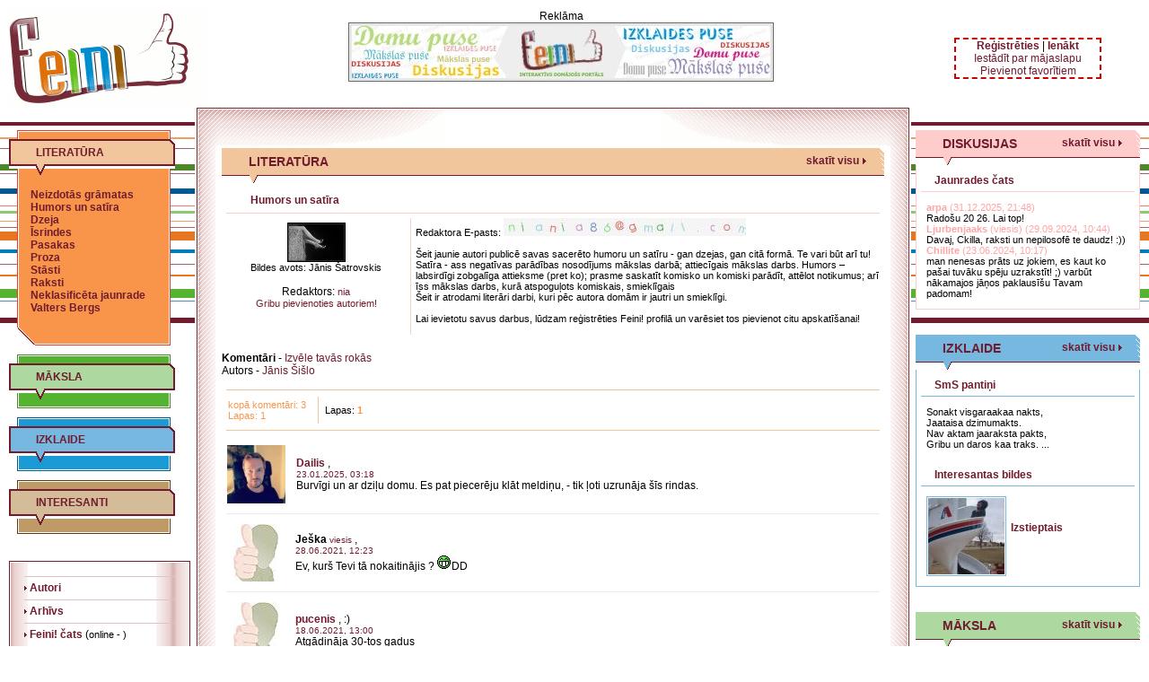

--- FILE ---
content_type: text/html
request_url: http://feini.lv/?kid=32163&from=59
body_size: 45251
content:
<!-- 1 -->
	<html>
	<head>
	<meta name='Author' content='valcha'>
	<meta http-equiv='Content-Type' content='text/html; charset=utf-8'>
	<link rel='shortcut icon' href='favicon.ico'>
	<link rel='icon' href='favicon.gif' type='image/gif'>
	<link rel=stylesheet type='text/css' href='bloki/styles.css'>
	<title>Feini! Interaktīvs domājošs portāls - izklaide, māksla, literatūra</title>
	
	<SCRIPT language="JavaScript" src="scripts/ajax.js"></SCRIPT>
	<SCRIPT language="JavaScript" src="scripts/scripts.js"></SCRIPT>
	<script type='text/javascript' src='http://code.jquery.com/jquery-1.4.2.min.js'></script>
	</head>
	<body class='full_body'>
	
<div id='errmsg' class='msgbox'>
	<a href='#' class='close' title='Aizvērt' onClick="closeBox('errmsg');">X</a>
	<p id='errmsg_txt'></p>
</div>
<center>
<div style='margin: 0px auto; max-width:1280px; min-width:1000px;_width:1270px;'>
<table id='b_table' class='POP_LAYER_NONE' border='0' cellspacing='0' cellpadding='0' style='margin: 10px; max-width:1280px;'>
	<tr>
		<td>
		<table width='100%' border='0' cellspacing='0' cellpadding='0'>
			<!-- start TOP -->
			<tr>
				<td>
				<table width='100%' border='0' cellspacing='0' cellpadding='0'>
					<tr height='110'>
						<td width='220'><a href='./'><img src='i/logo.gif'  alt='Feini!'></a></td>
					    <td align='center' valign='middle'><table width='100%' border='0' cellspacing='0' cellpadding='0'>
                          <tr>
                            <td align='center' valign='middle'><center>Reklāma<br><a href='./?act=baners&id=92' target='blank'><img src='pictures/actual/92.jpg' class='wborder'></a></center><br>&nbsp</td>
                          </tr>
                        </table></td>
					    <td width='250' align='center' valign='middle'>
						<div style="width:160; border-width: 2px; border-color:#CC0000; border-style: dashed;" align='center'><a href='http://www.feini.lv/?act=register'><b>Reģistrēties</b></a> |
		<a href='http://www.feini.lv/profile/'><b>Ienākt</b></a><br><a href='Javascript:homepage();'>Iestādīt par mājaslapu</a> <br> <a href='Javascript:favoriti();'>Pievienot favorītiem</a><br>
	</div>					
						</td>
					</tr>
				</table>
				</td>
			</tr>
			<!-- end TOP -->

			<tr>
				<td>
				<table width='100%' border='0' cellspacing='0' cellpadding='0'>
					<tr>
						<!-- start LEFT -->
						<td width='185' valign='top'>
						<table width='185' border='0' cellspacing='0' cellpadding='0'>
							<tr height='25'>
								<td></td>
							</tr>
							<!-- start left LITERATŪRA -->
							<!-- start left LITERATŪRA -->
							<tr>
								<td>
								<table width='185' border='0' cellspacing='0' cellpadding='0'>
									<tr>
										<td>
										<table width='185' border='0' cellspacing='0' cellpadding='0'>
											<tr>
												<td>
												<table width='185' border='0' cellspacing='0' cellpadding='0'>
													<tr height='10'>
														<td width='9'></td>
														<td width='2' background='i/literatura_bg1_1.gif'></td>
														<td width='167' background='i/literatura_bg1_2.gif'></td>
														<td width='2' background='i/literatura_bg1_3.gif'></td>
														<td width='5'></td>
													</tr>
												</table>
												</td>
											</tr>
											<tr height='40'>
												<td background='i/literatura_bg1_0.gif' class='header14' style='padding-left:30px; padding-bottom:10px'><a href='./?pid=literatura'><b>LITERATŪRA</b></a></td>
											</tr>
											
											<tr>
												<td>
												<table width='185' border='0' cellspacing='0' cellpadding='0'>
													<tr>
														<td width='9'></td>
														<td width='171' background='i/literatura_bg1_4.gif'>
														<table width='100%' border='0' cellspacing='0' cellpadding='15'>
															<tr>
																<td bordercolor='#701B2E'>
																<a class='menu' href='./?nid=58'>Neizdotās grāmatas</a><br>
																<a class='menu' href='./?nid=59'>Humors un satīra</a><br>
																<a class='menu' href='./?nid=54'>Dzeja</a><br>
																<a class='menu' href='./?nid=68'>Īsrindes</a><br>
																<a class='menu' href='./?nid=67'>Pasakas</a><br>
																<a class='menu' href='./?nid=55'>Proza</a><br>
																<a class='menu' href='./?nid=56'>Stāsti</a><br>
																<a class='menu' href='./?nid=57'>Raksti</a><br>
																<a class='menu' href='./?nid=61'>Neklasificēta jaunrade</a>
																<a class='menu' href='./?nid=2'>Valters Bergs</a><br>
																<!--<br><br>
																<a class='menu' href='./?nid=16'>Literatūra un Feini!<br>
																 jaunrades konsultācijas</a>	-->												
																 </td>
															</tr>
														</table>
														</td>
														<td width='5'></td>
													</tr>
												</table>
												</td>
											</tr>
		
											
											<tr>
												<td>
												<table width='185' border='0' cellspacing='0' cellpadding='0'>
													<tr height='20'>
														<td width='9'></td>
														<td width='20' background='i/literatura_bg1_5.gif'></td>
														<td width='149' background='i/literatura_bg1_6.gif'></td>
														<td width='2' background='i/literatura_bg1_7.gif'></td>
														<td width='5'></td>
													</tr>
												</table>
												</td>
											</tr>
										</table>
										</td>
									</tr>
								</table>
								</td>
							</tr>
							<!-- end left LITERATŪRA -->
							<tr height='10'>
								<td></td>
							</tr>
							
<!-- start left MĀKSLA -->
							<tr>
								<td>
								<table width='185' border='0' cellspacing='0' cellpadding='0'>
									<tr>
										<td>
										<table width='185' border='0' cellspacing='0' cellpadding='0'>
											<tr>
												<td>
												<table width='185' border='0' cellspacing='0' cellpadding='0'>
													<tr height='10'>
														<td width='9'></td>
														<td width='2' background='i/maksla_bg1_1.gif'></td>
														<td width='167' background='i/maksla_bg1_2.gif'></td>
														<td width='2' background='i/maksla_bg1_3.gif'></td>
														<td width='5'></td>
													</tr>
												</table>
												</td>
											</tr>
											<tr height='40'>
												<td background='i/maksla_bg1_0.gif' class='header14' style='padding-left:30px; padding-bottom:10px'><a href='./?pid=maksla'><b>MĀKSLA</b></a></td>
											</tr>
											
											
											<tr>
												<td>
												<table width='185' border='0' cellspacing='0' cellpadding='0'>
													<tr height='10'>
														<td width='9'></td>
														<td width='2' background='i/maksla_bg1_8.gif'></td>
														<td width='167' background='i/maksla_bg1_9.gif'></td>
														<td width='2' background='i/maksla_bg1_10.gif'></td>
														<td width='5'></td>
													</tr>
												</table>
												</td>
											</tr>
										</table>
										</td>
									</tr>
								</table>
								</td>
							</tr>
							<!-- end left MĀKSLA -->
	
							<tr height='10'>
								<td></td>
							</tr>
							
<!-- start left IZKLAIDE -->
							<tr>
								<td>
								<table width='185' border='0' cellspacing='0' cellpadding='0'>
									<tr>
										<td>
										<table width='185' border='0' cellspacing='0' cellpadding='0'>
											<tr>
												<td>
												<table width='185' border='0' cellspacing='0' cellpadding='0'>
													<tr height='10'>
														<td width='9'></td>
														<td width='2' background='i/izklaide_bg1_1.gif'></td>
														<td width='167' background='i/izklaide_bg1_2.gif'></td>
														<td width='2' background='i/izklaide_bg1_3.gif'></td>
														<td width='5'></td>
													</tr>
												</table>
												</td>
											</tr>
											<tr height='40'>
												<td background='i/izklaide_bg1_0.gif' class='header14' style='padding-left:30px; padding-bottom:10px'><a href='./?pid=izklaide'><b>IZKLAIDE</b></a></td>
											</tr>
											
											
											<tr>
												<td>
												<table width='185' border='0' cellspacing='0' cellpadding='0'>
													<tr height='10'>
														<td width='9'></td>
														<td width='2' background='i/izklaide_bg1_8.gif'></td>
														<td width='167' background='i/izklaide_bg1_9.gif'></td>
														<td width='2' background='i/izklaide_bg1_10.gif'></td>
														<td width='5'></td>
													</tr>
												</table>
												</td>
											</tr>
										</table>
										</td>
									</tr>
								</table>
								</td>
							</tr>
							<!-- end left IZKLAIDE -->
	
							<tr height='10'>
								<td></td>
							</tr>
							
<!-- start left INTERESANTI -->
							<tr>
								<td>
								<table width='185' border='0' cellspacing='0' cellpadding='0'>
									<tr>
										<td>
										<table width='185' border='0' cellspacing='0' cellpadding='0'>
											<tr>
												<td>
												<table width='185' border='0' cellspacing='0' cellpadding='0'>
													<tr height='10'>
														<td width='9'></td>
														<td width='2' background='i/interesanti_bg1_1.gif'></td>
														<td width='167' background='i/interesanti_bg1_2.gif'></td>
														<td width='2' background='i/interesanti_bg1_3.gif'></td>
														<td width='5'></td>
													</tr>
												</table>
												</td>
											</tr>
											<tr height='40'>
												<td background='i/interesanti_bg1_0.gif' class='header14' style='padding-left:30px; padding-bottom:10px'><a href='./?pid=interesanti'><b>INTERESANTI</b></a></td>
											</tr>
											
											
											<tr>
												<td>
												<table width='185' border='0' cellspacing='0' cellpadding='0'>
													<tr height='10'>
														<td width='9'></td>
														<td width='2' background='i/interesanti_bg1_8.gif'></td>
														<td width='167' background='i/interesanti_bg1_9.gif'></td>
														<td width='2' background='i/interesanti_bg1_10.gif'></td>
														<td width='5'></td>
													</tr>
												</table>
												</td>
											</tr>
										</table>
										</td>
									</tr>
								</table>
								</td>
							</tr>
							<!-- end left INTERESANTI -->
	
							<tr height='10'>
								<td></td>
							</tr>
							
							<tr height='20'>
								<td></td>
							</tr>
							
							<tr>
								<td>
								<table width='100%' border='0' cellspacing='0' cellpadding='0'>
									<tr>
										<td>
										<table width='100%' border='0' cellspacing='1' cellpadding='15' style='border-bottom: 2px solid #701B2E; border-left: 1px solid #701B2E; border-right: 1px solid #701B2E; border-top: 1px solid #701B2E;'>
											<tr>
												<td background='i/bg5_1.gif'>
												<table width='100%' border='0' cellspacing='0' cellpadding='0'>
													<tr height='1'>
														<td background='i/bg5_2.gif'><img src='i/z.gif' width='1' height='1'></td>
													</tr>
													<tr height='25'>
														<td><a href='./?nid=1'><img src='i/bg5_3.gif' width='3' height='7'><b> Autori</b></a></td>
													</tr>
													<tr height='1'>
														<td background='i/bg5_2.gif'><img src='i/z.gif' width='1' height='1'></td>
													</tr>
													<tr height='25'>
														<td><a href='./?nid=44'><img src='i/bg5_3.gif' width='3' height='7'><b> Arhīvs</b></a></td>
													</tr>
													<tr height='1'>
														<td background='i/bg5_2.gif'><img src='i/z.gif' width='1' height='1'></td>
													</tr>
													<tr height='25'>
														<td><a href='/.?nid=1461'><img src='i/bg5_3.gif' width='3' height='7'><b> Feini! čats</b></a> (<font class='sm_text'>online - )</font><br>
													</tr>
													<tr height='1'>
														<td background='i/bg5_2.gif'><img src='i/z.gif' width='1' height='1'></td>
													</tr>
													<tr height='25'>
														<td><a href='./?nid=66'><img src='i/bg5_3.gif' width='3' height='7'><b> Aktualitāšu arhīvs</b></a></td>
													</tr>
													<tr height='1'>
														<td background='i/bg5_2.gif'><img src='i/z.gif' width='1' height='1'></td>
													</tr>
													<tr height='25'>
														<td><a href='./?nid=1555'><img src='i/bg5_3.gif' width='3' height='7'><b> Feini! iesaka apmeklēt</b></a></td>
													</tr>
													<tr height='1'>
														<td background='i/bg5_2.gif'><img src='i/z.gif' width='1' height='1'></td>
													</tr>
												</table>
												</td>
											</tr>
										</table>
										</td>
									</tr>
								</table>
								</td>
							</tr>							
							<tr height='20'>
								<td></td>
							</tr>
							
							<tr>
								<td class='search'><b>Meklēt iekš Feini!</b></td>
							</tr>
							<tr>
								<td>
								<table width='100%' border='0' cellspacing='0' cellpadding='0'>
									<form  action='./?act=search' onSubmit="if (!param.value || param.value.length<3) {loadMsg('errmsg','Atvainojiet! Meklējamam jābūt vismaz 3 simbolus garam!');return false; }" method='post' name='search'>
									<tr>
										<td><input type='text' name='param' size='20'></td>
										<td width='25'><input type='image' value='Meklēt' src='i/search_1.gif' alt='Meklēt!' style='border: 1px solid #FFFFFF'></td>
									</tr>
									</form>
								</table>
								<script type="text/javascript">
								search.action = search.action+'&due=cc33';
								</script>
								</td>
							</tr>
							
							<tr>
								<td>&nbsp;</td>
							</tr>
							<tr>
								<td>&nbsp;</td>
							</tr>
						</table>
						</td>
						<!-- end LEFT -->
						<td width='5' valign='top'>&nbsp;</td>
						<td width='30' valign='top' background='i/bg2_6.gif'><img src='i/bg2_1.gif' width='30' height='45'></td>
						<!-- start CENTER -->
						<td valign='top' bgcolor='#FFFFFF'>
						<table width='100%' border='0' cellspacing='0' cellpadding='0'>
							<tr>
								<td>
								<table width='100%' border='0' cellspacing='0' cellpadding='0'>
									<tr height='45'>
										<td width='250' valign='top' background='i/bg2_2.gif'>&nbsp;</td>
										<td valign='top' background='i/bg2_3.gif'>&nbsp;</td>
										<td width='250' valign='top' background='i/bg2_4.gif'>&nbsp;</td>
									</tr>
								</table>
								</td>
							</tr>

							
				<tr>
								<td>
								<table width='100%' border='0' cellspacing='0' cellpadding='0'>
									<tr bgcolor='#F2C69C' height='30'>
										<td style='padding-right:15px'><div class='topicality'><h1>LITERATŪRA</h1>
										<a class='viewall' href='?pid=literatura'>skatīt visu</a></div></td>
										<td width='5' background='i/bg4_2.gif'></td>
									</tr>
									<tr height='9' style='background-image:url(i/bg4_1.gif)'>
										<td style='padding-left:30px'><img src='i/literatura_bg2.gif' width='10' height='9'></td>
										<td></td>
									</tr>
								</table>
								</td>
							</tr>
							<tr height='10'>
								<td></td>
							</tr>
							
							<tr>
								<td style='padding: 0px 15px 0px 30px'>
								<table class='literature'>
									<tr>
										<td class='chapter'><a href='./?nid=59'>Humors un satīra</a></td>
										<td align='right'></td>
									</tr>
								</table>
								</td>
							</tr>
							<tr><td><div id='divs1'></div><Script language = "JavaScript">ajax('rdat=y&nid=59','divs1');</Script><br><b>Komentāri</b>  - <a href='./?did=32163&from=59'>Izvēle tavās rokās</a><br>Autors - <a href='./?nid=2108'>Jānis Šišlo</a><br><br></td></tr>
							<tr>
								<td style='padding:0px 5px 0px 5px'>
								<table width='100%' border='0'  cellspacing='0' cellpadding='0'>
									<tr height='1'>
										<td bgcolor='#F2C69C'><img src='i/z.gif' width='1' height='1'></td>
									</tr>
								</table>
								</td>
							</tr>
							<tr>
							  <td style='padding:5px'>
								<table class='literature'>
									<tr height='30'>
										<td width='100' class='total_data' style='border-right:1px solid #F2C69C'>kopā komentāri: 3<br>Lapas: 1</td>
										<td class='page' style='padding-left:5px'>Lapas: <b><font class='total_data'>1</font></b>  </td>
									</tr>
								</table>
								</td>
							</tr>
							<tr>
								<td style='padding:0px 5px 0px 5px'>
								<table width='100%' border='0'  cellspacing='0' cellpadding='0'>
									<tr height='1'>
										<td bgcolor='#F2C69C'><img src='i/z.gif' width='1' height='1'></td>
									</tr>
								</table>
								</td>
							</tr><tr height='5'><td></td></tr><tr height='5'><td></td></tr>
					<tr><td >
					<table width='100%'><tr><td width=70><table style='float:left;' width='70'><tr style='text-align:center;' height=100%><td height=100%><img src='pictures/users/1027_.jpg'></td></tr></table></td>
					<td>
					<table cellspacing='0' cellpadding='0' style='padding-right:5px;padding-left:5px;' width='100%'><tr><td width='300'><b><a href='./?rid=1027'>Dailis</a></b> , </td><td></td><td width='100' align='right'></td></tr>
					<tr><td colspan='3'><font class='gr_text'>23.01.2025, 03:18</font></td></tr>
					<tr><td colspan='3'>Burvīgi un ar dziļu domu. Es pat piecerēju klāt meldiņu, - tik ļoti uzrunāja šīs rindas.</td></tr></table>
					</td></tr></table>
					</td></tr>
					<tr height='5'><td></td></tr>
					<tr>		
						<td style='padding:0px 5px 0px 5px' width='100%'>
							<table width='100%' border='0'  cellspacing='0' cellpadding='0'>
								<tr height='1'>
									<td bgcolor='#E9E9E9'><img src='i/z.gif' width='1' height='1'></td>
								</tr>
							</table>
						</td>
					</tr><tr height='5'><td></td></tr>
					<tr><td >
					<table width='100%'><tr><td width=70><table style='float:left;' width='70'><tr height=100%><td style='text-align:center;' height=100%><img src='i/user_no_pic.jpg'></td></tr></table></td>
					<td>
					<table cellspacing='0' cellpadding='0' style='padding-right:5px;padding-left:5px;' width='100%'><tr><td width='300'><b>Ješka</b> <font class='gr_text'>viesis</font> , </td><td></td><td width='100' align='right'></td></tr>
					<tr><td colspan='3'><font class='gr_text'>28.06.2021, 12:23</font></td></tr>
					<tr><td colspan='3'>Ev, kurš Tevi tā nokaitinājis ? <img src="http://www.feini.lv/i/smiles_new/D.gif">DD</td></tr></table>
					</td></tr></table>
					</td></tr>
					<tr height='5'><td></td></tr>
					<tr>		
						<td style='padding:0px 5px 0px 5px' width='100%'>
							<table width='100%' border='0'  cellspacing='0' cellpadding='0'>
								<tr height='1'>
									<td bgcolor='#E9E9E9'><img src='i/z.gif' width='1' height='1'></td>
								</tr>
							</table>
						</td>
					</tr><tr height='5'><td></td></tr>
					<tr><td >
					<table width='100%'><tr><td width=70><table style='float:left;' width='70'><tr height=100%><td style='text-align:center;' height=100%><img src='i/user_no_pic.jpg'></td></tr></table></td>
					<td>
					<table cellspacing='0' cellpadding='0' style='padding-right:5px;padding-left:5px;' width='100%'><tr><td width='300'><b><a href='./?rid=2086'>pucenis</a></b> , :)</td><td></td><td width='100' align='right'></td></tr>
					<tr><td colspan='3'><font class='gr_text'>18.06.2021, 13:00</font></td></tr>
					<tr><td colspan='3'>Atgādināja 30-tos gadus</td></tr></table>
					</td></tr></table>
					</td></tr>
					<tr height='5'><td></td></tr>
					<tr>		
						<td style='padding:0px 5px 0px 5px' width='100%'>
							<table width='100%' border='0'  cellspacing='0' cellpadding='0'>
								<tr height='1'>
									<td bgcolor='#E9E9E9'><img src='i/z.gif' width='1' height='1'></td>
								</tr>
							</table>
						</td>
					</tr><tr>
								<td style='padding:0px 5px 0px 5px' width='100%'>
								<table width='100%' border='0'  cellspacing='0' cellpadding='0'>
									<tr height='1'>
										<td bgcolor='#000000'><img src='i/z.gif' width='1' height='1'></td>

									</tr>
								</table>
								</td>
							</tr><tr><td>
	<Script language="Javascript">
	var opt1 = '';
	function lauku_parbaude_f1(forma,opt1)
	{
		var vote1_ir=false;
		var vote2_ir=false;
		var vote3_ir=false;
		par_maz_bals=false;
		if (iDoc.designMode)
		{
			if_body = window.iDoc.getElementById('i_body').innerHTML;
			// ff newline apstrade
			if (if_body.substr(0,4)=='<br>') if_body = if_body.substr(4);
			if_body = if_body.replace(/\n/gi, ''); 
			
			// IE newline apstrade
			if_body = if_body.replace(/\r\n/gi, ''); 
			if_body = if_body.replace(/<\/p><p>/gi, '<br><br>'); 
			if_body = if_body.replace(/<p>/gi, ''); 
			if_body = if_body.replace(/<\/p>/gi, '');  
			if_body = if_body.replace(/<br>/gi, '<br>'); 
			if_body = if_body.replace(/&nbsp;/gi, '<br>'); 
			window.document.getElementById('komentars').value=if_body;

		}

		if (f1.vote1)
		{
			for (i=0; i<=10; i++)
			{
				if (i<=3 || i==10)
				{
					if ((f1.vote1[i].checked || f1.vote2[i].checked || f1.vote3[i].checked))
					{
						par_maz_bals = true;
					}
				}
				if (f1.vote1[i].checked) vote1_ir = true;
					if (f1.vote2[i].checked) vote2_ir = true;
				if (f1.vote3[i].checked) vote3_ir = true;
			}
				if ((vote1_ir && (!vote2_ir || !vote3_ir)) || (vote2_ir && (!vote1_ir || !vote3_ir)) || (vote3_ir && (!vote1_ir || !vote2_ir)	))
			{
				loadMsg('errmsg','Ja tiek balsots, jābalso par visām 3 nominācijām!');
				return false;
			}
			
			if (par_maz_bals==true && (f1.niks.value=='' || f1.komentars.value==''))
			{
				loadMsg('errmsg','Balsot ar vērtējumu zem 4 vai ar 10 var tikai, ierakstot "viedoklī" pamatojumu un aizpildot visus obligātos laukus (atzīmēti ar *)!');
				return false;
			}
			
			if ((!f1.niks.value || (f1.niks.value && f1.niks.disabled==true)) && !f1.komentars.value && (vote1_ir==false || vote2_ir==false || vote3_ir==false))
			{
				loadMsg('errmsg','Ir nepieciešams komentārs, balsojumi, vai abi iepriekšminēti!');
				return false;
			}
			if (((f1.niks.value && f1.niks.disabled==false) && f1.komentars.value=='') || (f1.niks.value=='' && f1.komentars.value))
			{
				loadMsg('errmsg','Lūdzu aizpildīt visus obligātos laukus (atzīmēti ar *)!');
				return false;
			}	
			
		}
		else
		{
			if (!f1.niks.value || !f1.komentars.value)
			{
				loadMsg('errmsg','Lūdzu aizpildīt visus obligātos laukus (atzīmēti ar *)!');
				return false;
			}		
		}
		
		if (f1.gk69dk56hv)
		{
			if (f1.gk69dk56hv.value.length<6)
			{
				loadMsg('errmsg','Lūdzu ierakstīt attēloto kodu (6 simboli)!');
				return false;
			}
		}

	}
	
	function radio_iest (i, radio)
	{
		if (radio==1) radio_val = f1.vote1;
		if (radio==2) radio_val = f1.vote2;
		if (radio==3) radio_val = f1.vote3;
		radio_val[i].checked = true;
	}
	
	function max_len (objekts)
	{
		var mlength=objekts.getAttribute? parseInt(objekts.getAttribute("maxlength")) : ""
		if (objekts.getAttribute && objekts.value.length>mlength)
		objekts.value=objekts.value.substring(0,mlength)
	}
	</Script>
	<table width='100%' border=0>
	<form name = 'f1' method='post' action='act.php?did=32163&from=59&cid=RtYB2XfUjt6NbG3h6UbBmZNShmf2tLMP' onsubmit="return lauku_parbaude_f1(this,opt1);">
	
	<tr><td colspan='2'><u>Prozas, stāstu, rakstu u.c. novērtējums</u>. Kopvērtējums - <b>8.63</b></td></tr><tr><td colspan='2'>Balso arī Tu!</td></tr>
	<tr><td>Gramatika, sintakse - </td><td>
	<input type='radio' name='vote1' value='0' style='display: none'>
		<input type='radio' name='vote1' value='1'><A href="Javascript:radio_iest(1,1);">1</a>
		<input type='radio' name='vote1' value='2'><A href="Javascript:radio_iest(2,1);">2</a>
		<input type='radio' name='vote1' value='3'><A href="Javascript:radio_iest(3,1);">3</a>
		<input type='radio' name='vote1' value='4'><A href="Javascript:radio_iest(4,1);">4</a>
		<input type='radio' name='vote1' value='5'><A href="Javascript:radio_iest(5,1);">5</a>
		<input type='radio' name='vote1' value='6'><A href="Javascript:radio_iest(6,1);">6</a>
		<input type='radio' name='vote1' value='7'><A href="Javascript:radio_iest(7,1);">7</a>
		<input type='radio' name='vote1' value='8'><A href="Javascript:radio_iest(8,1);">8</a>
		<input type='radio' name='vote1' value='9'><A href="Javascript:radio_iest(9,1);">9</a>
		<input type='radio' name='vote1' value='10'><A href="Javascript:radio_iest(10,1);">10</a>
	(pašlaik vidējais - <b>8.75</b>)</td></tr>
	<tr><td>Izteiksmes līdzekļi - </td><td>
		<input type='radio' name='vote2' value='0' style='display: none'>
			<input type='radio' name='vote2' value='1'><A href="Javascript:radio_iest(1,2);">1</a>
			<input type='radio' name='vote2' value='2'><A href="Javascript:radio_iest(2,2);">2</a>
			<input type='radio' name='vote2' value='3'><A href="Javascript:radio_iest(3,2);">3</a>
			<input type='radio' name='vote2' value='4'><A href="Javascript:radio_iest(4,2);">4</a>
			<input type='radio' name='vote2' value='5'><A href="Javascript:radio_iest(5,2);">5</a>
			<input type='radio' name='vote2' value='6'><A href="Javascript:radio_iest(6,2);">6</a>
			<input type='radio' name='vote2' value='7'><A href="Javascript:radio_iest(7,2);">7</a>
			<input type='radio' name='vote2' value='8'><A href="Javascript:radio_iest(8,2);">8</a>
			<input type='radio' name='vote2' value='9'><A href="Javascript:radio_iest(9,2);">9</a>
			<input type='radio' name='vote2' value='10'><A href="Javascript:radio_iest(10,2);">10</a>
		(pašlaik vidējais - <b>8.63</b>)</td></tr>
		<tr><td>Doma, saturs - </td><td> 
		<input type='radio' name='vote3' value='0' style='display: none'>
			<input type='radio' name='vote3' value='1'><A href="Javascript:radio_iest(1,3);">1</a>
			<input type='radio' name='vote3' value='2'><A href="Javascript:radio_iest(2,3);">2</a>
			<input type='radio' name='vote3' value='3'><A href="Javascript:radio_iest(3,3);">3</a>
			<input type='radio' name='vote3' value='4'><A href="Javascript:radio_iest(4,3);">4</a>
			<input type='radio' name='vote3' value='5'><A href="Javascript:radio_iest(5,3);">5</a>
			<input type='radio' name='vote3' value='6'><A href="Javascript:radio_iest(6,3);">6</a>
			<input type='radio' name='vote3' value='7'><A href="Javascript:radio_iest(7,3);">7</a>
			<input type='radio' name='vote3' value='8'><A href="Javascript:radio_iest(8,3);">8</a>
			<input type='radio' name='vote3' value='9'><A href="Javascript:radio_iest(9,3);">9</a>
			<input type='radio' name='vote3' value='10'><A href="Javascript:radio_iest(10,3);">10</a>
		(pašlaik vidējais - <b>8.5</b>)</td></tr>
	<tr><td colspan='2'>- balsot ar vērtējumu zem 4 vai ar 10 var tikai, ierakstot "viedoklī" pamatojumu.</td></tr>
	 
	
		<tr><td colspan='2'><b>Tavs viedoklis:</b></td></tr> 
		<tr><td>Niks:* </td><td><input type='text' name='niks' size='25' maxlength='50' value=''></td></tr>
		<tr><td>Tēma: </td><td><input type='text' name='tema' size='25' maxlength='50' value=''></td></tr>
		<tr id='kom_html_tr'><td>Komentārs *</td><td><textarea name='komentars' id='komentars' cols='50' rows='4' wrap='virtual' maxlength='2000' onkeyup='return max_len(this);'></textarea></td></tr>
	
		<script Language="Javascript">
		function WYSIWYG_init()
		{
			var isGecko = navigator.userAgent.toLowerCase().indexOf('gecko') != -1;
			iHTML0 = '<tr><td>Komentārs *</td><td>'+
			'<div id=\'komdiv\' name=\'komdiv\' style=\'width:500; height:100; border:1px solid #BCBCBC;\'>'+
			'<iframe overflow-x: hidden;overflow-y: scroll; frameborder=\'no\' src=\'#\' id=\'iframe_\' name=\'iframe_\' width=500 height=100></iframe>'+
			'</div>'+
			'</td></tr>'+
			'<tr><td></td><td>'+
			'<div id=\'smile_div\' name=\'smile_div\'><a href="JavaScript:ajax (\'smile=open\',\'smile_div\',\'\');"><img src=\'http://www.feini.lv/i/smiles_new/smie1.gif\'> Atvērt smaidiņus</a></div>'+
			'</td></tr>';
			document.write (iHTML0);
			document.close();
		
			var iframe = (isGecko) ? document.getElementById('iframe_') : frames['iframe_'];
			var iWin = (isGecko) ? iframe.contentWindow : iframe.window;
			var iDoc = (isGecko) ? iframe.contentDocument : iframe.document;
			window.isGecko=isGecko;
			window.iWin=iWin;
			window.iDoc=iDoc;
			
			iHTML = '<html><head>'+
			'<style>'+
			'body, div, p, td {font-size:12px; font-family:tahoma; margin:0px; padding:0px;}'+
			'body {margin:5px;}'+
			'</style></head>'+
			'<body id=\'i_body\'></body>'+
			'</html>';

			iDoc.open();
			iDoc.write(iHTML);
			iDoc.close();

			if (iDoc.designMode)
			{
				window.document.getElementById('kom_html_tr').style.display ='none';
				iDoc.designMode = (isGecko) ? 'on' : 'On';
				return true;
			}
			else 
			{
				return false;
			}
			
		}
		
		
var oldlength = 0;
window.pastesmile = false;
// skripts ir paredzets tikai visparejai attagoshanai. Protams, var iebakstiit tagus. Bet tas buus vieniigi bakstiitaaja aciim un priekam.
function check4paste(oldlength) 
{
	dati= window.iDoc.getElementById('i_body').innerHTML;
	newlen = dati.length;
	//alert (oldlength+' '+newlen+' '+window.pastesmile);
	if (newlen > (oldlength + 10) && window.pastesmile!=true) 
	{
		dati0 = dati.substr (0,oldlength);
		dati1 = dati.substr (oldlength);
		dati1 = dati1.replace (/\<br\>/ig,'[br]');
		dati1 = dati1.replace(/(<([^>]+)>)/ig,''); 
		dati1 = dati1.replace (/\[br\]/ig,'<br>');
		window.iDoc.getElementById('i_body').innerHTML = dati0+dati1;
		newlen = window.iDoc.getElementById('i_body').innerHTML.length;
	}
	if (dati.substr(0,4)=='<br>') newlen = newlen-4;
	var tim = window.setTimeout('check4paste(newlen)', 100);
	window.pastesmile = false;
	
}

		WYSIWYG_init();
		newlen = ''.length;
		window.setTimeout('check4paste(newlen)', 200);
		disableSelection(window.document.getElementById('smile_div'));
		</Script>
		
		
	
		<script type="text/javascript">
		f1.action = f1.action+'&vasd45d=orpc'+'4';
		</script>
		<noscript>
		<tr><td>Lūdzu ievadiet kodu *</td><td><img src='http://www.feini.lv//tmp/RtYB2XfUjt6NbG3h6UbBmZNShmf2tLMP.jpg'> 
		<input type='text' name='gk69dk56hv' id='gk69dk56hv' value='' width='100'  maxlength='6'>
		</td></tr>
		</noscript>
	     <tr><td><input type='submit' name ='submit' value = 'Balsot un komentēt'></td></tr>
	<tr><td colspan='2'><a class='pasts' href = './?nid=32'><font size=1>Noteikumi komentējot</font></a></td></tr>
	 
	</form>
	
	</table>
							<tr>
								<td style='padding:0px 5px 0px 5px'>
								<table width='100%' border='0'  cellspacing='0' cellpadding='0'>
									<tr height='1'>
										<td bgcolor='#F2C69C'><img src='i/z.gif' width='1' height='1'></td>
									</tr>
								</table>
								</td>
							</tr>
							<tr>
							  <td style='padding:5px'>
								<table class='literature'>
									<tr height='30'>
										<td width='100' class='total_data' style='border-right:1px solid #F2C69C'>kopā komentāri: 3<br>Lapas: 1</td>
										<td class='page' style='padding-left:5px'>Lapas: <b><font class='total_data'>1</font></b>  </td>
									</tr>
								</table>
								</td>
							</tr>
							<tr>
								<td style='padding:0px 5px 0px 5px'>
								<table width='100%' border='0'  cellspacing='0' cellpadding='0'>
									<tr height='1'>
										<td bgcolor='#F2C69C'><img src='i/z.gif' width='1' height='1'></td>
									</tr>
								</table>
								</td>
							</tr>
							<tr height='30'>
								<td>&nbsp;</td>
							</tr>
						</table>
						</td>
						<!-- end CENTER -->
						<td width='30' valign='top' background='i/bg2_7.gif'><img src='i/bg2_5.gif' width='30' height='45'></td>
						<td width='5' valign='top'>&nbsp;</td>
						<!-- start RIGHT -->
						<td width='250' valign='top'>
						
						<table width='250' border='0' cellspacing='0' cellpadding='0'>
							<tr height='25'>
								<td></td>
							</tr>
							<!-- start right DISCUSSION -->
							<tr bgcolor='#FFFFFF'>
								<td>
								<table width='100%' border='0' cellspacing='0' cellpadding='0'>
									<tr bgcolor='#FFCCCC' height='30'>
										<td style='padding-right:15px'><div class='topicality'><h1>DISKUSIJAS</h1><a class='viewall' href='./?nid=29'>skatīt visu</a></div></td>
										<td width='5' background='i/bg4_2.gif'></td>
									</tr>
									<tr height='9' style='background-image:url(i/bg4_1.gif)'>
										<td style='padding-left:30px'><img src='i/another_bg2.gif' width='10' height='9'></td>
										<td></td>
									</tr>
								</table>
								</td>
							</tr>
							<tr>
								<td>
								<table width='100%' border='0' cellspacing='0' cellpadding='0' style='border-bottom: 1px solid #FFCCCC; border-left: 1px solid #FFCCCC; border-right: 1px solid #FFCCCC; background-color: #FFFFFF'>
										<tr>
										<td style='padding: 0px 5px 0px 5px'>
										<table width='100%' border='0'  cellspacing='0' cellpadding='0'>
											<tr>
												<td class='entertainment' style='padding: 10px 0px 5px 15px'><a href='./?nid=39'>Jaunrades čats</a></td>
											</tr>
											<tr height='1'>
												<td background='i/another_bg3.gif'><img src='i/z.gif' width='1' height='1'></td>
											</tr>
										</table>
										</td>
									</tr>
									<tr>
										<td>
										<table class='another' cellspacing='5'>
											<tr>
												<td class='mOut' id='dis_' onClick="javascript: window.location.href='./?nid=39'" onMouseOver="javascript: mOver1('dis_', 'mOver');" onMouseOut="javascript: mOut1('dis_', 'mOut');">
												<font class=section2_txt><b>arpa</b> (31.12.2025, 21:48)</font><font class=sm_text>Radošu 20 26. Lai top!</font><font class=section2_txt><b>Ljurbenjaaks</b> (viesis) (29.09.2024, 10:44)</font><font class=sm_text>Davaj, Ckilla, raksti un nepilosofē te daudz! :))</font><font class=section2_txt><b>Chillite</b> (23.06.2024, 10:17)</font><font class=sm_text>man nenesas prāts uz jokiem, es kaut ko pašai tuvāku spēju uzrakstīt! ;) varbūt nākamajos jāņos paklausīšu Tavam padomam!</font>
												</td>
											</tr>
										</table>
										</td>
									</tr></table>
								</td>
							</tr>
							<!-- end right DISCUSSION -->

							<tr>
								<td>&nbsp;</td>
							</tr>
							<tr>
								<td>&nbsp;</td>
							</tr>
							<!-- start right IZKLAIDE -->
							<tr bgcolor='#FFFFFF'>
								<td>
								<table width='100%' border='0' cellspacing='0' cellpadding='0'>
									<tr bgcolor='#77B8E1' height='30'>
										<td style='padding-right:15px'><div class='topicality'><h1>IZKLAIDE</h1><a class='viewall' href='./?pid=izklaide'>skatīt visu</a></div></td>
										<td width='5' background='i/bg4_2.gif'></td>
									</tr>
									<tr height='9' style='background-image:url(i/bg4_1.gif)'>
										<td style='padding-left:30px'><img src='i/izklaide_bg2.gif' width='10' height='9'></td>
										<td></td>
									</tr>
								</table>
								</td>
							</tr>
							<tr>
								<td>
								<table width='100%' border='0' cellspacing='0' cellpadding='0' style='border-bottom: 1px solid #77B8E1; border-left: 1px solid #77B8E1; border-right: 1px solid #77B8E1; background-color: #FFFFFF'>
													<tr>
										<td style='padding: 0px 5px 0px 5px'>
										<table width='100%' border='0'  cellspacing='0' cellpadding='0'>
											<tr>
												<td class='entertainment' style='padding: 10px 0px 5px 15px'><a href='./?nid=18'>SmS pantiņi</a></td>
											</tr>
											<tr height='1'>
												<td background='i/izklaide_bg3.gif'><img src='i/z.gif' width='1' height='1'></td>
											</tr>
										</table>
										</td>
									</tr>
									<tr>
										<td>
										<table class='entertainment' cellspacing='5'>
											<tr>
												<td class='mOut' id='izk_28925' onClick="javascript: window.location.href='./?nid=1369#sms_28925'" onMouseOver="javascript: mOver1('izk_28925', 'mOver');" onMouseOut="javascript: mOut1('izk_28925', 'mOut');">
												<font class='sm_text'>Sonakt visgaraakaa nakts,<br />
Jaataisa dzimumakts.<br />
Nav aktam jaaraksta pakts,<br />
Gribu un daros kaa traks. ...</font>
												</td>
											</tr>
										</table>
										</td>
									</tr>
									<tr>
										<td style='padding: 0px 5px 0px 5px'>
										<table width='100%' border='0'  cellspacing='0' cellpadding='0'>
											<tr>
												<td class='entertainment' style='padding: 10px 0px 5px 15px'><a href='./?nid=13'>Interesantas bildes</a></td>
											</tr>
											<tr height='1'>
												<td background='i/izklaide_bg3.gif'><img src='i/z.gif' width='1' height='1'></td>
											</tr>
										</table>
										</td>
									</tr>
									<tr>
										<td>
										<table class='entertainment' cellspacing='5'>
											<tr>
												<td class='mOut' id='int_25722' onClick="javascript: window.location.href='./?did=25722'" onMouseOver="javascript: mOver1('int_25722', 'mOver');" onMouseOut="javascript: mOut1('int_25722', 'mOut');">
												<a href='./?did=25722'><img src='pictures/data/25722_.jpg' border='0'><br><br>Izstieptais<br></a> 
												<font class='sm_text'></font>
												</td>
											</tr>
										</table>
										</td>
									</tr></table>
								</td>
							</tr>
							<!-- end right IZKLAIDE -->

							<tr>
								<td>&nbsp;</td>
							</tr>
							<tr>
								<td>&nbsp;</td>
							</tr>
							<!-- start right MAKSLA -->
							<tr bgcolor='#FFFFFF'>
								<td>
								<table width='100%' border='0' cellspacing='0' cellpadding='0'>
									<tr bgcolor='#ADD8A0' height='30'>
										<td style='padding-right:15px'><div class='topicality'><h1>MĀKSLA</h1><a class='viewall' href='./?pid=maksla'>skatīt visu</a></div></td>
										<td width='5' background='i/bg4_2.gif'></td>
									</tr>
									<tr height='9' style='background-image:url(i/bg4_1.gif)'>
										<td style='padding-left:30px'><img src='i/maksla_bg2.gif' width='10' height='9'></td>
										<td></td>
									</tr>
								</table>
								</td>
							</tr>
							<tr>
								<td>
								<table width='100%' border='0' cellspacing='0' cellpadding='0' style='border-bottom: 1px solid #ADD8A0; border-left: 1px solid #ADD8A0; border-right: 1px solid #ADD8A0; background-color: #FFFFFF'>
								
									<tr>
										<td style='padding: 0px 5px 0px 5px'>
										<table width='100%' border='0'  cellspacing='0' cellpadding='0'>
											<tr>
												<td class='art' style='padding: 10px 0px 5px 15px'><a href='./?nid=52'>Zīmējumi</a></td>
											</tr>
											<tr height='1'>
												<td background='i/maksla_bg3.gif'><img src='i/z.gif' width='1' height='1'></td>
											</tr>
										</table>
										</td>
									</tr>
									<tr>
										<td>
										<table class='art' cellspacing='5'>
											<tr>
												<td class='mOut' id='mak_32221' onClick="javascript: window.location.href='./?nid=3981'" onMouseOver="javascript: mOver1('mak_32221', 'mOver');" onMouseOut="javascript: mOut1('mak_32221', 'mOut');">
												<a href='./?did=32221'><img src='pictures/data/32221_.jpg' border='0'><br>Pie loga<br></a> 
												</td>
											</tr>
										</table>
										</td>
									</tr></table>
	</td>
	</tr>
	<!-- end right MAKSLA -->
	<tr>
	<td>&nbsp;</td>
	</tr>
	<tr>
	<td>&nbsp;</td>
	</tr>
							<!-- start right MAKSLA -->
							<tr bgcolor='#FFFFFF'>
								<td>
								<table width='100%' border='0' cellspacing='0' cellpadding='0'>
									<tr bgcolor='#D5BC99' height='30'>
										<td style='padding-right:15px'><div class='topicality'><h1>INTERESANTI</h1><a class='viewall' href='./?pid=interesanti'>skatīt visu</a></div></td>
										<td width='5' background='i/bg4_2.gif'></td>
									</tr>
									
									<tr height='9' style='background-image:url(i/bg4_1.gif)'>
										<td style='padding-left:30px'><img src='i/interesanti_bg2.gif' width='10' height='9'></td>
										<td></td>
									</tr>
								</table>
								</td>
							</tr>
							
							<tr>
								<td>
								<table width='100%' border='0' cellspacing='0' cellpadding='0' style='border-bottom: 1px solid #D5BC99; border-left: 1px solid #D5BC99; border-right: 1px solid #D5BC99; background-color: #FFFFFF'>
								
									<tr>
										<td style='padding: 0px 5px 0px 5px'>
										<table width='100%' border='0'  cellspacing='0' cellpadding='0'>
											<tr>
												<td class='interesting' style='padding: 10px 0px 5px 15px'><a href='./?nid=9'>Dāvanu idejas</a></td>
											</tr>
											<tr height='1'>
												<td background='i/interesanti_bg3.gif'><img src='i/z.gif' width='1' height='1'></td>
											</tr>
										</table>
										</td>
									</tr>
									<tr>
										<td>
										<table class='interesting' cellspacing='5'>
											<tr>
												<td class='mOut' id='mak_23138' onClick="javascript: window.location.href='./?did=23138'" onMouseOver="javascript: mOver1('mak_23138', 'mOver');" onMouseOut="javascript: mOut1('mak_23138', 'mOut');">
												<a href='./?did=23138'>Pēdējā mirkļa dāvana*<br></a>
												<font class='sm_text'>Gadās jau tā, ka jāierodas uz jubileju, ka nu pilnīgi bez gatavošanās un šķiet, ka ar konfekškasti par maz un ne īsti interesanti. Tad nu var ķerties pie apsveikuma zīmēšanas - parastie zīmuļi...</font>
												</td>
											</tr>
										</table>
										</td>
									</tr></table>
	</td>
	</tr>
	<!-- end right INTERESANTI -->
	<tr>
	<td>&nbsp;</td>
	</tr>
	<tr>
	<td>&nbsp;</td>
	</tr>
						<tr>
							<td align=center>Vieta reklāmai:<br>
							<a href='./?act=baners&id=23' target='blank'><img src='pictures/actual/23.jpg' class='wborder'></a>
									</td>
								</tr>	
								<tr>
									<td>&nbsp;</td>
								</tr>
								<tr>
									<td>&nbsp;</td>
								</tr>
						</table><table>
				<tr>
					<td class=interesting>
					<font class=section1_txt>Šodien:</font> <font class=section2_txt>1741</font>
	<font class=section1_txt>Kopā:</font><font class=section2_txt>7174403</font><br><br>
	<script src="http://www.google-analytics.com/urchin.js" type="text/javascript">
	script src="http://www.gmetrix.lv/search.js" type="text/javascript"></script>
	</script>
	<script type="text/javascript">
	_uacct = "UA-2877759-1";
	urchinTracker();
	</script>
	
							</td>
						</tr>	
						<tr>
							<td>&nbsp;</td>
						</tr>
						<tr>
							<td>&nbsp;</td>
						</tr></table>
						</td>
						<!-- end RIGHT -->
						
						
				</table>
				</td>
			</tr>
			
			<tr>
				<td>
				<table width='100%' border='0' cellspacing='0' cellpadding='0'>
					<tr>
						<td width='190' align='right' valign='top'><img src='i/z.gif' width='1' height='4'></td>
						<td width='30' valign='top'><img src='i/bg2_8.gif' width='30' height='4'></td>
						<td valign='top' background='i/bg2_9.gif'><img src='i/z.gif' width='1' height='4'></td>
						<td width='30' valign='top'><img src='i/bg2_10.gif' width='30' height='4'></td>
						<td width='255' align='left' valign='top'><img src='i/z.gif' width='1' height='4'></td>
					</tr>
				</table>
				</td>
			</tr>			
			<tr><td style="color:white;" height=1>. . . . . . . . . . . . . . . . . . . . . . . . . . . . . . . . . . . . . . . . . . . . . . . . . . . . . . . . . . . . . . . . . . . . . . . . . . . . . . . . . . . . . . . . . . . . . . . . . . . . . . . . . . . . . . . . . . . . . . . . . . . . . . . . . . . . . . . . . . . . . . . . . . . . . . . . . . . . . . . . . . . . . . . . . . . . . . . . . . . . . . . . . . . . . . . . . . . . . . . . . . . . . . . . . . . . . . . . . . . . . . . . . . . . . . </td></tr>
		</table>
		</td>
	</tr>
</table>
</div>
</center>
<div class='footnote'>
<table width='100%' border='0' cellspacing='0' cellpadding='0'>
	<tr>
		<td width='145' align='right' valign='top'><img src='i/z.gif' width='1' height='4'></td>
		<td align='center'>
		<table width='100%' border='0' cellspacing='0' cellpadding='0'>
			<tr height='25'>
				<td align='center'>
		
		<a href='./?nid=30'>Par Feini!</a> | 
		<a href='./?nid=22'>Atsauksmes</a> | 
		<a href='./?nid=31'>Redakcija</a> | 
		<a href='./?nid=32'>Iesūtīšanas un lietošanas noteikumi</a> | 
		<a href='./?nid=33'>Pateicības</a> | 
		<a href='./?nid=34'>Reklāma</a> | 
		<a href='./?nid=35'>Palīdzi portālam!</a> | 
		<a href='./?nid=69'>FAQ</a>
		 | <a href='./?act=error_report'>Ziņot par kļūdu</a>
		
		
				</td>
			</tr>
			<tr>
				<td align='center' style='color:#666666'>
				Portāls daudzpusīgam, ideālam cilvēkam. No nopietnības līdz humoram.<br>
				Feini! neatbild par iesūtīto darbu un informācijas autentiskumu un avotiem. Aizliegts izmantot informāciju komerciālos nolūkos © 2001-2007 Feini!. All rights reserved.<br>
				webdesign by <b>odot</b> |  code by <b>valcha</b>
				</td>
			</tr>
		</table>
		</td>
		<td width='210' align='left' valign='top'><img src='i/z.gif' width='1' height='4'></td>
	</tr>
</table>
</div>	
<center><font class=gr_text>load time 0.1 sec</font></center><!--<div>
m: 792248 mm: 1324680</div>-->
	</body>
	</html>
		

--- FILE ---
content_type: text/html
request_url: http://feini.lv/more.php?rdat=y&nid=59
body_size: 1494
content:
<table width='100%' border='0'  cellspacing='5' cellpadding='0'>
	<tr height='1'>
	<td bgcolor='#FFCCCC' colspan='3'></td>
	</tr>
	<tr>
	<td width='200' valign='top'>	
	<table width='100%' border='0'  cellspacing='0' cellpadding='0'>
	<tr height='5'><td></td></tr>
	<tr><td style='text-align:center;'>
	<a href='./?rid=349&act=red'><img src='pictures/users/349_.jpg' border='0'></a><br><font class='sm_text'>Bildes avots: Jānis Šatrovskis</font><br><br>
	Redaktors: <a class='sm_text' href='./?rid=349&act=red'>nia</a>
	<a class='sm_text' href='./?act=register'><br>Gribu pievienoties autoriem!</a>
	</td></tr>
	<tr height='5'><td></td></tr>
	</table>
	</td>
	<td width='1' bgcolor='#FFCCCC'></td>
	<td valign='top' class='sm_text'>
	Redaktora E-pasts: <img src='pictures/m/349.jpg' border='0'><br><br>Šeit jaunie autori publicē savas sacerēto humoru un satīru - gan dzejas, gan citā formā. Te vari būt arī tu!<br />
Satīra - ass negatīvas parādības nosodījums mākslas darbā; attiecīgais mākslas darbs. Humors – labsirdīgi zobgalīga attieksme (pret ko); prasme saskatīt komisko un komiski parādīt, attēlot notikumus; arī īss mākslas darbs, kurā atspoguļots komiskais, smieklīgais<br />
Šeit ir atrodami literāri darbi, kuri pēc autora domām ir jautri un smieklīgi.<br />
<br />
Lai ievietotu savus darbus, lūdzam reģistrēties Feini! profilā un varēsiet tos pievienot citu apskatīšanai!<br><br></td>
	</tr>
	
	</table>
	

--- FILE ---
content_type: text/css
request_url: http://feini.lv/bloki/styles.css
body_size: 31737
content:
/* GLOBAL STYLES */

.full_body { background: url('../i/bg1_1.gif') repeat-x scroll top center; font-family: Arial, Verdana, sans-serif; font-size: 12px; font-style: normal; font-variant: normal; font-weight: normal; margin: 0px; padding: 0px; }
.lite_body  { font-family: Arial, Verdana, sans-serif; font-size: 12px; font-style: normal; font-variant: normal; font-weight: normal; margin: 0px; padding: 0px; }

.footnote { background: url('../i/bg1_2.gif') repeat-x scroll top center; font-family: Arial, Verdana, sans-serif; font-size: 12px; font-style: normal; font-variant: normal; font-weight: normal; height: 170px; margin: 0px; padding: 0px; }

table { font-family: Arial, Verdana, sans-serif; font-size: 12px; font-style: normal; font-variant: normal; font-weight: normal; }

img { border: 0px; }
.img_arr { border: 10px;}
.wborder { border: 1px solid #666666; }

a { color: #701B2E; font-family: Arial, Verdana, sans-serif; font-size: 12px; font-style: normal; font-variant: normal; text-decoration: none; }
a:hover	{ color: #CA3153; font-family: Arial, Verdana, sans-serif; font-size: 12px; font-style: normal; font-variant: normal; text-decoration: underline; }

a.menu { color: #701B2E; font-family: Arial, Verdana, sans-serif; font-size: 12px; font-style: normal; font-variant: normal; font-weight: bold; text-decoration: none; }
a.menu:hover { color: #CA3153; font-family: Arial, Verdana, sans-serif; font-size: 12px; font-style: normal; font-variant: normal; font-weight: bold; text-decoration: underline; }

.topicality h1 { color: #701B2E; display: block; float: left; font-family: Arial, Verdana, sans-serif; font-size: 14px; font-style: normal; font-variant: normal; font-weight: bold; margin: 0px; padding-left: 30px; }
.topicality a.viewall { background: url('../i/bg4_3.gif') no-repeat 100% 4px; color: #701B2E; display: block; float: right; font-family: Arial, Verdana, sans-serif; font-size: 12px; font-style: normal; font-variant: normal; font-weight: bold; padding-right: 8px; text-decoration: none; }
.topicality a.viewall:hover { color: #CA3153; text-decoration: none; }
.red_koments { background: #F7F7F7; border: 1px solid #D9DAFB;}


.literature { background: #FFFFFF; border-collapse: separate; margin: 0px; padding: 0px; width: 100%; }
.literature .mOut { background: #FFFFFF; border: 1px solid #FFFFFF; border-collapse: separate; cursor: pointer; margin: 0px; padding: 5px; vertical-align: top; width: 33%; }
.literature .mOver { background: #FBEDE1; border: 1px solid #F2C69C; border-collapse: separate; cursor: pointer; margin: 0px; padding: 5px; vertical-align: top; width: 33%; }
.literature .order_dsel { background: #FFFFFF; border: 1px solid #F2C69C; border-collapse: separate; margin: 0px; padding: 5px; vertical-align: top;}
.literature .order_sel { background: #FBEDE1; border: 1px solid #F2C69C; border-collapse: separate; margin: 0px; padding: 5px; vertical-align: top; }
.literature a.title { color: #701B2E; display: block; font-family: Arial, Verdana, sans-serif; font-size: 12px; font-style: normal; font-variant: normal; font-weight: bold; margin: 0px 0px 2px 0px; padding: 0px; text-align: justify; text-decoration: none; }
.literature a.title:hover { color: #CA3153; text-decoration: none; }
.literature a.text { color: #701B2E; display: block; font-family: Arial, Verdana, sans-serif; font-size: 12px; font-style: normal; font-variant: normal; font-weight: normal; margin: 0px 0px 2px 0px; text-align: justify; text-decoration: none; }
.literature a.text:hover { color: #CA3153; font-family: Arial, Verdana, sans-serif; font-size: 12px; font-style: normal; font-variant: normal; font-weight: normal; margin: 0px 0px 2px 0px; text-align: justify; text-decoration: none; }
.literature a.comment1 { color: #000000; display: block; float: left; font-family: Arial, Verdana, sans-serif; font-size: 11px; font-style: normal; font-variant: normal; font-weight: normal; margin: 0px 2px 2px 0px; padding: 0px; text-decoration: none; }
.literature a.comment1:hover { color: #000000; text-decoration: none; }
.literature a.comment2 { color: #F8954A; display: block; float: inherit; font-family: Arial, Verdana, sans-serif; font-size: 11px; font-style: normal; font-variant: normal; font-weight: normal; margin: 0px 0px 2px 0px; padding: 0px; text-decoration: none; }
.literature a.comment2:hover { color: #CA3153; text-decoration: none; }
.literature a.author1 { color: #000000; display: block; float: left; font-family: Arial, Verdana, sans-serif; font-size: 11px; font-style: normal; font-variant: normal; font-weight: normal; margin: 0px 2px 2px 0px; padding: 0px; text-align: justify; text-decoration: none; }
.literature a.author1:hover { color: #000000; text-decoration: none; }
.literature a.author2 { color: #F8954A; display: block; float: inherit; font-family: Arial, Verdana, sans-serif; font-size: 11px; font-style: normal; font-variant: normal; font-weight: normal; margin: 0px 0px 2px 0px; padding: 0px; text-align: justify; text-decoration: none; }
.literature a.author2:hover { color: #CA3153; text-decoration: none; }
.literature a.section1 { color: #000000; display: block; float: left; font-family: Arial, Verdana, sans-serif; font-size: 11px; font-style: normal; font-variant: normal; font-weight: normal; margin: 0px 2px 0px 0px; padding: 0px; text-align: justify; text-decoration: none; }
.literature a.section1:hover { color: #CA3153; text-decoration: none; }
.literature a.section2 { color: #F8954A; display: block; float: inherit; font-family: Arial, Verdana, sans-serif; font-size: 11px; font-style: normal; font-variant: normal; font-weight: normal; margin: 0px 0px 0px 0px; padding: 0px; text-align: justify; text-decoration: none; }
.literature a.section2:hover { color: #CA3153; text-decoration: none; }
.literature .section2_txt  { color: #F8954A; display: block; float: inherit; font-family: Arial, Verdana, sans-serif; font-size: 11px; font-style: normal; font-variant: normal; font-weight: normal; margin: 0px 0px 0px 0px; padding: 0px; text-align: justify; text-decoration: none; }
.literature a.chapter_comment { color: #F8954A; font-family: Arial, Verdana, sans-serif; font-size: 11px; font-style: normal; font-variant: normal; margin: 0px; padding: 0px; text-decoration: none; }
.literature a.chapter_comment:hover { color: #CA3153; text-decoration: none; }
.literature .txt_clr  { color: #F8954A; float: inherit; font-family: Arial, Verdana, sans-serif; font-size: 11px; font-style: normal; font-variant: normal; font-weight: normal; margin: 0px 0px 0px 0px; padding: 0px; text-align: justify; text-decoration: none; }
.literature a.href_clr  { color: #F8954A; float: inherit; font-family: Arial, Verdana, sans-serif; font-size: 11px; font-style: normal; font-variant: normal; font-weight: normal; margin: 0px 0px 0px 0px; padding: 0px; text-align: justify; text-decoration: none; }
.literature a.href_clr:hover { color: #CA3153; text-decoration: none; }
.literature .total_data { color: #F8954A; font-family: Arial, Verdana, sans-serif; font-size: 11px; font-style: normal; font-variant: normal; margin: 0px; padding: 0px; text-decoration: none; }
.literature .page { color: #000000; font-family: Arial, Verdana, sans-serif; font-size: 11px; font-style: normal; font-variant: normal; margin: 0px; padding: 0px; text-decoration: none; }
.literature a.page { color: #701B2E; font-family: Arial, Verdana, sans-serif; font-size: 11px; font-style: normal; font-variant: normal; margin: 0px; padding: 0px; text-decoration: none; }
.literature a.page:hover { color: #CA3153; text-decoration: underline; }
.literature .orders  { background: #FBEDE1; border: 1px solid #F2C69C; padding: 5px; }

.art { background: #FFFFFF; border-collapse: separate; margin: 0px; padding: 0px;  width: 100%; }
.art .mOut { background: #FFFFFF; border: 1px solid #FFFFFF; border-collapse: separate; cursor: pointer; margin: 0px; padding: 5px; text-align: center; vertical-align: top; width: 16%; }
.art .mOver { background: #E4EEDF; border: 1px solid #ADD8A0; border-collapse: separate; cursor: pointer; margin: 0px; padding: 5px; text-align: center; vertical-align: top; width: 16%; }
.art img { border: 1px solid #ADD8A0; margin: 0px 0px 2px 0px; padding: 1px; }
.art .img_arr { border: 0px; margin: 0px 0px 0px 0px;}
.art a { color: #701B2E; font-family: Arial, Verdana, sans-serif; font-size: 12px; font-style: normal; font-variant: normal; font-weight: bold; padding: 0px; text-decoration: none; }
.art a:hover { color: #CA3153; font-family: Arial, Verdana, sans-serif; font-size: 12px; font-style: normal; font-variant: normal; font-weight: bold; padding: 0px; text-decoration: none; }
.art a.title { color: #701B2E; display: block; font-family: Arial, Verdana, sans-serif; font-size: 12px; font-style: normal; font-variant: normal; font-weight: bold; margin: 0px 0px 2px 0px; padding: 0px; text-decoration: none; }
.art a.title:hover { color: #CA3153; font-family: Arial, Verdana, sans-serif; font-size: 12px; font-style: normal; font-variant: normal; font-weight: bold; margin: 0px 0px 2px 0px; padding: 0px; text-decoration: none; }
.art a.comment1 { color: #000000; display: block; float: left; font-family: Arial, Verdana, sans-serif; font-size: 11px; font-style: normal; font-variant: normal; font-weight: normal; margin: 0px 2px 2px 0px; padding: 0px; text-decoration: none; }
.art a.comment1:hover { color: #000000; text-decoration: none; }
.art a.comment2 { color: #55B332; display: block; float: inherit; font-family: Arial, Verdana, sans-serif; font-size: 11px; font-style: normal; font-variant: normal; font-weight: normal; margin: 0px 0px 2px 0px; padding: 0px; text-decoration: none; }
.art a.comment2:hover { color: #CA3153; text-decoration: none; }
.art a.author { color: #55B332; display: block; font-family: Arial, Verdana, sans-serif; font-size: 11px; font-style: normal; font-variant: normal; font-weight: normal; margin: 0px; padding: 0px; text-decoration: none; }
.art a.author:hover { color: #CA3153; font-family: Arial, Verdana, sans-serif; font-size: 11px; font-style: normal; font-variant: normal; font-weight: normal; margin: 0px; padding: 0px; text-decoration: none; }
.art .section2_txt  { color: #55B332; display: block; float: inherit; font-family: Arial, Verdana, sans-serif; font-size: 11px; font-style: normal; font-variant: normal; font-weight: normal; margin: 0px 0px 0px 0px; padding: 0px; text-align: justify; text-decoration: none; }
.art a.chapter_comment { color: #55B332; font-family: Arial, Verdana, sans-serif; font-size: 11px; font-style: normal; font-variant: normal; font-weight: normal; margin: 0px; padding: 0px; text-decoration: none; }
.art a.chapter_comment:hover { color: #CA3153; text-decoration: none; }
.art a.href_clr  { color: #55B332; float: inherit; font-family: Arial, Verdana, sans-serif; font-size: 11px; font-style: normal; font-variant: normal; font-weight: normal; margin: 0px 0px 0px 0px; padding: 0px; text-align: justify; text-decoration: none; }
.art a.href_clr:hover { color: #CA3153; text-decoration: none; }
.art .total_data { color: #55B332; font-family: Arial, Verdana, sans-serif; font-size: 11px; font-style: normal; font-variant: normal; margin: 0px; padding: 0px; text-decoration: none; }
.art .page { color: #000000; font-family: Arial, Verdana, sans-serif; font-size: 11px; font-style: normal; font-variant: normal; font-weight: normal; margin: 0px; padding: 0px; text-decoration: none; }
.art a.page { color: #701B2E; font-family: Arial, Verdana, sans-serif; font-size: 11px; font-style: normal; font-variant: normal; font-weight: normal; margin: 0px; padding: 0px; text-decoration: none; }
.art a.page:hover { color: #CA3153; text-decoration: underline; }
.art .orders  { background: #E4EEDF; border: 1px solid #ADD8A0; padding: 5px; }
.art .order_dsel { background: #FFFFFF; border: 1px solid #ADD8A0; border-collapse: separate; margin: 0px; padding: 5px; vertical-align: top;}
.art .order_sel { background: #E4EEDF; border: 1px solid #ADD8A0; border-collapse: separate; margin: 0px; padding: 5px; vertical-align: top; }

.entertainment { background: #FFFFFF; border-collapse: separate; margin: 0px; padding: 0px;  width: 100%; }
.entertainment .mOut { background: #FFFFFF; border: 1px solid #FFFFFF; border-collapse: separate; cursor: pointer; margin: 0px; padding: 5px; text-align: left; vertical-align: top; width: 33%; }
.entertainment .mOver { background: #E3F1F9; border: 1px solid #77B8E1; border-collapse: separate; cursor: pointer; margin: 0px; padding: 5px; text-align: left; vertical-align: top; width: 33%; }
.entertainment img { border: 1px solid #77B8E1; float: left; margin: 0px 5px 0px 0px; padding: 1px; }
.entertainment .img_arr { border: 0px; float: none; margin: 0px 0px 0px 0px;}
.entertainment a { color: #701B2E; font-family: Arial, Verdana, sans-serif; font-size: 12px; font-style: normal; font-variant: normal; font-weight: bold; padding: 0px; text-decoration: none; }
.entertainment a:hover { color: #CA3153; font-family: Arial, Verdana, sans-serif; font-size: 12px; font-style: normal; font-variant: normal; padding: 0px; text-decoration: none; }
.entertainment a.title { color: #701B2E; display: block; font-family: Arial, Verdana, sans-serif; font-size: 12px; font-style: normal; font-variant: normal; font-weight: bold; margin: 0px 0px 5px 0px; padding: 0px; text-decoration: none; }
.entertainment a.title:hover { color: #CA3153; font-family: Arial, Verdana, sans-serif; font-size: 12px; font-style: normal; font-variant: normal; font-weight: bold; margin: 0px 0px 5px 0px; padding: 0px; text-decoration: none; }
.entertainment a.text { color: #701B2E; display: block; font-family: Arial, Verdana, sans-serif; font-size: 12px; font-style: normal; font-variant: normal; font-weight: normal; margin: 0px 0px 2px 0px; text-align: justify; text-decoration: none; }
.entertainment a.text:hover { color: #CA3153; font-family: Arial, Verdana, sans-serif; font-size: 12px; font-style: normal; font-variant: normal; font-weight: normal; margin: 0px 0px 2px 0px; text-align: justify; text-decoration: none; }
.entertainment a.comment1 { color: #000000; display: block; float: left; font-family: Arial, Verdana, sans-serif; font-size: 11px; font-style: normal; font-variant: normal; font-weight: normal; margin: 0px 2px 2px 0px; padding: 0px; text-decoration: none; }
.entertainment a.comment1:hover { color: #000000; text-decoration: none; }
.entertainment a.comment2 { color: #1A9BD5; display: block; float: inherit; font-family: Arial, Verdana, sans-serif; font-size: 11px; font-style: normal; font-variant: normal; font-weight: normal; margin: 0px 0px 2px 0px; padding: 0px; text-decoration: none; }
.entertainment a.comment2:hover { color: #CA3153; text-decoration: none; }
.entertainment a.author1 { color: #000000; display: block; font-family: Arial, Verdana, sans-serif; font-size: 11px; font-style: normal; font-variant: normal; font-weight: normal; margin: 0px; padding: 0px; text-decoration: none; }
.entertainment a.author1:hover { color: #000000; font-family: Arial, Verdana, sans-serif; font-size: 11px; font-style: normal; font-variant: normal; font-weight: normal; margin: 0px; padding: 0px; text-decoration: none; }
.entertainment a.author2 { color: #1A9BD5; display: block; font-family: Arial, Verdana, sans-serif; font-size: 11px; font-style: normal; font-variant: normal; font-weight: normal; margin: 0px; padding: 0px; text-decoration: none; }
.entertainment a.author2:hover { color: #CA3153; font-family: Arial, Verdana, sans-serif; font-size: 11px; font-style: normal; font-variant: normal; font-weight: normal; margin: 0px; padding: 0px; text-decoration: none; }
.entertainment a.section1 { color: #000000; display: block; font-family: Arial, Verdana, sans-serif; font-size: 11px; font-style: normal; font-variant: normal; font-weight: normal; margin: 0px; padding: 0px; text-align: justify; text-decoration: none; }
.entertainment a.section1:hover { color: #000000; font-family: Arial, Verdana, sans-serif; font-size: 11px; font-style: normal; font-variant: normal; font-weight: normal; margin: 0px; padding: 0px; text-align: justify; text-decoration: none; }
.entertainment a.section2 { color: #1A9BD5; display: block; font-family: Arial, Verdana, sans-serif; font-size: 11px; font-style: normal; font-variant: normal; font-weight: normal; margin: 0px; padding: 0px; text-decoration: none; }
.entertainment a.section2:hover { color: #CA3153; font-family: Arial, Verdana, sans-serif; font-size: 11px; font-style: normal; font-variant: normal; font-weight: normal; margin: 0px; padding: 0px; text-decoration: none; }
.entertainment .section2_txt  { color: #1A9BD5; display: block; float: inherit; font-family: Arial, Verdana, sans-serif; font-size: 11px; font-style: normal; font-variant: normal; font-weight: normal; margin: 0px 0px 0px 0px; padding: 0px; text-align: justify; text-decoration: none; }
.entertainment a.chapter_comment { color: #1A9BD5; font-family: Arial, Verdana, sans-serif; font-size: 11px; font-style: normal; font-variant: normal; font-weight: normal; margin: 0px; padding: 0px; text-decoration: none; }
.entertainment a.chapter_comment:hover { color: #CA3153; text-decoration: none; }
.entertainment a.href_clr  { color: #1A9BD5; float: inherit; font-family: Arial, Verdana, sans-serif; font-size: 11px; font-style: normal; font-variant: normal; font-weight: normal; margin: 0px 0px 0px 0px; padding: 0px; text-align: justify; text-decoration: none; }
.entertainment a.href_clr:hover { color: #CA3153; text-decoration: none; }
.entertainment .total_data { color: #1A9BD5; font-family: Arial, Verdana, sans-serif; font-size: 11px; font-style: normal; font-variant: normal; margin: 0px; padding: 0px; text-decoration: none; }
.entertainment .page { color: #000000; font-family: Arial, Verdana, sans-serif; font-size: 11px; font-style: normal; font-variant: normal; font-weight: normal; margin: 0px; padding: 0px; text-decoration: none; }
.entertainment a.page { color: #701B2E; font-family: Arial, Verdana, sans-serif; font-size: 11px; font-style: normal; font-variant: normal; font-weight: normal; margin: 0px; padding: 0px; text-decoration: none; }
.entertainment a.page:hover { color: #CA3153; text-decoration: underline; }
.entertainment .orders  { background: #E3F1F9; border: 1px solid #77B8E1; padding: 5px;}
.entertainment .order_dsel { background: #FFFFFF; border: 1px solid #77B8E1; border-collapse: separate; margin: 0px; padding: 5px; vertical-align: top;}
.entertainment .order_sel { background: #E3F1F9; border: 1px solid #77B8E1; border-collapse: separate; margin: 0px; padding: 5px; vertical-align: top; }


.interesting { background: #FFFFFF; border-collapse: separate; margin: 0px; padding: 0px;  width: 100%; }
.interesting .mOut { background: #FFFFFF; border: 1px solid #FFFFFF; border-collapse: separate; cursor: pointer; margin: 0px; padding: 5px; text-align: left; vertical-align: top; width: 50%; }
.interesting .mOver { background: #F1EADC; border: 1px solid #D5BC99; border-collapse: separate; cursor: pointer; margin: 0px; padding: 5px; text-align: left; vertical-align: top; width: 50%; }
.interesting a { color: #701B2E; font-family: Arial, Verdana, sans-serif; font-size: 12px; font-style: normal; font-variant: normal; font-weight: bold; padding: 0px; text-decoration: none; }
.interesting a:hover { color: #CA3153; font-family: Arial, Verdana, sans-serif; font-size: 12px; font-style: normal; font-variant: normal; padding: 0px; text-decoration: none; }
.interesting a.title { color: #701B2E; display: block; font-family: Arial, Verdana, sans-serif; font-size: 12px; font-style: normal; font-variant: normal; font-weight: bold; margin: 0px 0px 2px 0px; padding: 0px; text-align: justify; text-decoration: none; }
.interesting a.title:hover { color: #CA3153; text-decoration: none; }
.interesting a.text { color: #701B2E; display: block; font-family: Arial, Verdana, sans-serif; font-size: 12px; font-style: normal; font-variant: normal; font-weight: normal; margin: 0px 0px 2px 0px; text-align: justify; text-decoration: none; }
.interesting a.text:hover { color: #CA3153; text-decoration: none; }
.interesting a.comment1 { color: #000000; display: block; float: left; font-family: Arial, Verdana, sans-serif; font-size: 11px; font-style: normal; font-variant: normal; font-weight: normal; margin: 0px 2px 2px 0px; padding: 0px; text-decoration: none; }
.interesting a.comment1:hover { color: #000000; text-decoration: none; }
.interesting a.comment2 { color: #C09A66; display: block; float: inherit; font-family: Arial, Verdana, sans-serif; font-size: 11px; font-style: normal; font-variant: normal; font-weight: normal; margin: 0px 0px 2px 0px; padding: 0px; text-decoration: none; }
.interesting a.comment2:hover { color: #CA3153; text-decoration: none; }
.interesting a.author1 { color: #000000; display: block; float: left; font-family: Arial, Verdana, sans-serif; font-size: 11px; font-style: normal; font-variant: normal; font-weight: normal; margin: 0px 2px 2px 0px; padding: 0px; text-align: justify; text-decoration: none; }
.interesting a.author1:hover { color: #000000; text-decoration: none; }
.interesting a.author2 { color: #C09A66; display: block; float: inherit; font-family: Arial, Verdana, sans-serif; font-size: 11px; font-style: normal; font-variant: normal; font-weight: normal; margin: 0px 0px 2px 0px; padding: 0px; text-align: justify; text-decoration: none; }
.interesting a.author2:hover { color: #CA3153; text-decoration: none; }
.interesting a.section1 { color: #000000; display: block; float: left; font-family: Arial, Verdana, sans-serif; font-size: 11px; font-style: normal; font-variant: normal; font-weight: normal; margin: 0px 2px 0px 0px; padding: 0px; text-align: justify; text-decoration: none; }
.interesting a.section1:hover { color: #000000; text-decoration: none; }
.interesting a.section2 { color: #C09A66; display: block; float: inherit; font-family: Arial, Verdana, sans-serif; font-size: 11px; font-style: normal; font-variant: normal; font-weight: normal; margin: 0px 0px 0px 0px; padding: 0px; text-align: justify; text-decoration: none; }
.interesting a.section2:hover { color: #CA3153; text-decoration: none; }
.interesting .section2_txt  { color: #C09A66; display: block; float: inherit; font-family: Arial, Verdana, sans-serif; font-size: 11px; font-style: normal; font-variant: normal; font-weight: normal; margin: 0px 0px 0px 0px; padding: 0px; text-align: justify; text-decoration: none; }
.interesting a.chapter_comment { color: #C09A66; font-family: Arial, Verdana, sans-serif; font-size: 11px; font-style: normal; font-variant: normal; margin: 0px; padding: 0px; text-decoration: none; }
.interesting a.chapter_comment:hover { color: #CA3153; text-decoration: none; }
.interesting a.href_clr  { color: #C09A66; float: inherit; font-family: Arial, Verdana, sans-serif; font-size: 11px; font-style: normal; font-variant: normal; font-weight: normal; margin: 0px 0px 0px 0px; padding: 0px; text-align: justify; text-decoration: none; }
.interesting a.href_clr:hover { color: #CA3153; text-decoration: none; }
.interesting .total_data { color: #C09A66; font-family: Arial, Verdana, sans-serif; font-size: 11px; font-style: normal; font-variant: normal; margin: 0px; padding: 0px; text-decoration: none; }
.interesting .page { color: #000000; font-family: Arial, Verdana, sans-serif; font-size: 11px; font-style: normal; font-variant: normal; font-weight: normal; margin: 0px; padding: 0px; text-decoration: none; }
.interesting a.page { color: #701B2E; font-family: Arial, Verdana, sans-serif; font-size: 11px; font-style: normal; font-variant: normal; font-weight: normal; margin: 0px; padding: 0px; text-decoration: none; }
.interesting a.page:hover { color: #CA3153; text-decoration: underline; }
.interesting .orders  { background: #F1EADC; border: 1px solid #D5BC99; padding: 5px; }
.interesting .order_dsel { background: #FFFFFF; border: 1px solid #D5BC99; border-collapse: separate; margin: 0px; padding: 5px; vertical-align: top;}
.interesting .order_sel { background: #F1EADC; border: 1px solid #D5BC99; border-collapse: separate; margin: 0px; padding: 5px; vertical-align: top; }

.section1_txt { color: #000000; display: block; float: left; font-family: Arial, Verdana, sans-serif; font-size: 11px; font-style: normal; font-variant: normal; font-weight: normal; margin: 0px 2px 0px 0px; padding: 0px; text-align: justify; text-decoration: none; }
.chapter { color: #701B2E; font-family: Arial, Verdana, sans-serif; font-size: 12px; font-style: normal; font-variant: normal; font-weight: bold; margin: 0px; padding: 0px; text-decoration: none; }

.another { background: #FFFFFF; border-collapse: separate; margin: 0px; padding: 0px;  width: 100%; }
.another .mOut { background: #FFFFFF; border: 1px solid #FFFFFF; border-collapse: separate; cursor: pointer; margin: 0px; padding: 5px; vertical-align: top; width: 16%; }
.another .mOver { background: #FFEAEA; border: 1px solid #FFCCCC; border-collapse: separate; cursor: pointer; margin: 0px; padding: 5px; vertical-align: top; width: 16%; }
.another img { border: 1px solid #ADD8A0; margin: 0px 0px 2px 0px; padding: 1px; }
.another .img_arr { border: 0px; margin: 0px 0px 0px 0px;}
.another a { color: #701B2E; font-family: Arial, Verdana, sans-serif; font-size: 12px; font-style: normal; font-variant: normal; padding: 0px; text-decoration: none; }
.another a:hover { color: #CA3153; font-family: Arial, Verdana, sans-serif; font-size: 12px; font-style: normal; font-variant: normal; padding: 0px; text-decoration: none; }
.another a.title { color: #701B2E; display: block; font-family: Arial, Verdana, sans-serif; font-size: 12px; font-style: normal; font-variant: normal; font-weight: bold; margin: 0px 0px 2px 0px; padding: 0px; text-decoration: none; }
.another a.title:hover { color: #CA3153; font-family: Arial, Verdana, sans-serif; font-size: 12px; font-style: normal; font-variant: normal; font-weight: bold; margin: 0px 0px 2px 0px; padding: 0px; text-decoration: none; }
.another a.comment1 { color: #000000; display: block; float: left; font-family: Arial, Verdana, sans-serif; font-size: 11px; font-style: normal; font-variant: normal; font-weight: normal; margin: 0px 2px 2px 0px; padding: 0px; text-decoration: none; }
.another a.comment1:hover { color: #000000; text-decoration: none; }
.another a.comment2 { color: #FFA4A4; display: block; float: inherit; font-family: Arial, Verdana, sans-serif; font-size: 11px; font-style: normal; font-variant: normal; font-weight: normal; margin: 0px 0px 2px 0px; padding: 0px; text-decoration: none; }
.another a.comment2:hover { color: #CA3153; text-decoration: none; }
.another a.author { color: #FFA4A4; display: block; font-family: Arial, Verdana, sans-serif; font-size: 11px; font-style: normal; font-variant: normal; font-weight: normal; margin: 0px; padding: 0px; text-decoration: none; }
.another a.author:hover { color: #CA3153; font-family: Arial, Verdana, sans-serif; font-size: 11px; font-style: normal; font-variant: normal; font-weight: normal; margin: 0px; padding: 0px; text-decoration: none; }
.another .section2_txt  { color: #FFA4A4; display: block; float: inherit; font-family: Arial, Verdana, sans-serif; font-size: 11px; font-style: normal; font-variant: normal; font-weight: normal; margin: 0px 0px 0px 0px; padding: 0px; text-align: justify; text-decoration: none; }
.another a.chapter_comment { color: #FFA4A4; font-family: Arial, Verdana, sans-serif; font-size: 11px; font-style: normal; font-variant: normal; font-weight: normal; margin: 0px; padding: 0px; text-decoration: none; }
.another a.chapter_comment:hover { color: #CA3153; text-decoration: none; }
.another a.href_clr  { color: #FFA4A4; float: inherit; font-family: Arial, Verdana, sans-serif; font-size: 11px; font-style: normal; font-variant: normal; font-weight: normal; margin: 0px 0px 0px 0px; padding: 0px; text-align: justify; text-decoration: none; }
.another a.href_clr:hover { color: #CA3153; text-decoration: none; }
.another .total_data { color: #FFA4A4; font-family: Arial, Verdana, sans-serif; font-size: 11px; font-style: normal; font-variant: normal; margin: 0px; padding: 0px; text-decoration: none; }
.another .page { color: #000000; font-family: Arial, Verdana, sans-serif; font-size: 11px; font-style: normal; font-variant: normal; font-weight: normal; margin: 0px; padding: 0px; text-decoration: none; }
.another a.page { color: #701B2E; font-family: Arial, Verdana, sans-serif; font-size: 11px; font-style: normal; font-variant: normal; font-weight: normal; margin: 0px; padding: 0px; text-decoration: none; }
.another a.page:hover { color: #CA3153; text-decoration: underline; }
.another .orders  { background: #FFEAEA; border: 1px solid #FFCCCC; padding: 5px; }
.another .order_dsel { background: #FFFFFF; border: 1px solid #F2C69C; border-collapse: separate; margin: 0px; padding: 5px; vertical-align: top;}
.another .order_sel { background: #FFEAEA; border: 1px solid #FFCCCC; border-collapse: separate; margin: 0px; padding: 5px; vertical-align: top; }

.gr_text {color: #701B2E; font-family: Arial, Verdana, sans-serif; font-size: 10px; font-style: normal; font-variant: normal; font-weight: normal; margin: 0px 0px 2px 0px; text-align: justify; text-decoration: none;}
.sm_text {color: #000000; font-family: Arial, Verdana, sans-serif; font-size: 11px; font-style: normal; font-variant: normal; font-weight: normal; margin: 0px 0px 2px 0px; text-decoration: none;}
a.sm_text {color: #701B2E; font-family: Arial, Verdana, sans-serif; font-size: 11px; font-style: normal; font-variant: normal; font-weight: normal; margin: 0px 0px 2px 0px; text-decoration: none;}
a.sm_text:hover { color: #CA3153; font-family: Arial, Verdana, sans-serif; font-size: 11px; font-style: normal; font-variant: normal; font-weight: normal; text-decoration: underline; }

textarea 
{
	width:500px; 
	height:100;border:1px solid #BCBCBC; 
}


.txtfld1 {width:500px; height:22;}
input, select
{ 
	border:1px solid #BCBCBC; 
	background-color:#ffffff; 
	font-family:Arial, Helvetica, sans-serif; 
}
input { color: expression(this.type=="radio"? 'red' : '0'); }
.search { color: #701B2E; display: block; font-family: Arial, Verdana, sans-serif; font-size: 12px; font-style: normal; font-variant: normal; font-weight: normal; margin: 0px; padding-left: 15px; text-align: justify; text-decoration: none; }


.msgbox {
  position: absolute;
  width: 320px;
  height:50px;
  background-color: #b00;
  border: 1px solid #333;
  color: #fff;
  font-weight: bold; 
  display: none;
  filter:alpha(opacity=70); /* IE opacity*/
  opacity: 0.7;
  }
.msgbox p {
  margin: 0;
  padding: 5px 10px; 
  font-family: Arial, Verdana, sans-serif; 
  font-size: 12px; 
  font-style: normal; 
  font-variant: normal; 
  font-weight: normal;
  }
.msgbox a.close {
  float: right;
  text-decoration: none;
  font-weight: bold;
  color: #333;
  background-color: #fff;
  border-left: 1px solid #333;
  border-bottom: 1px solid #333;
  padding: 0 4px;
  margin-left: 5px; 
  }
  
.POP_LAYER 
{
	width: 100%;
	height: 100%;
	min-height:100%;
	position: absolute;
	z-index: 1;
	overflow: hidden;
	left: 0px;
	top: 0px;
	opacity: .4;
	filter: alpha(opacity=40);
	background-color: #CCCCCC;
}

.POP_LAYER_NONE 
{
	
}
  
.sml_sel
{
font-family: Verdana, Arial, Helvetica, sans-serif; 
font-size: 9px; 
border: #000000; 
border-style: solid; 
border-top-width: 1px; 
border-right-width: 1px; 
border-bottom-width: 1px; 
border-left-width: 1px
	
}

.smile_tb {width:500; border-width: 1px;border-color:#CC0000; border-style: dashed;}
.sml { width:30; height:30;text-align:center;}
.sml_a { width:30; height:30;text-align:center;}
.smilep {border:0; cursor: pointer;}